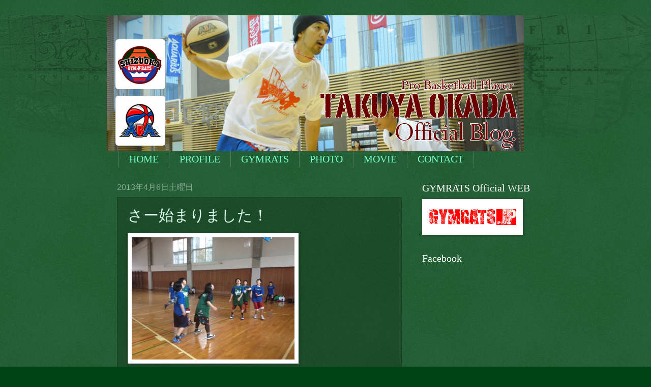

--- FILE ---
content_type: text/html; charset=UTF-8
request_url: http://takuya.gymrats.jp/2013/04/blog-post_6.html
body_size: 15306
content:
<!DOCTYPE html>
<html class='v2' dir='ltr' xmlns='http://www.w3.org/1999/xhtml' xmlns:b='http://www.google.com/2005/gml/b' xmlns:data='http://www.google.com/2005/gml/data' xmlns:expr='http://www.google.com/2005/gml/expr'>
<head>
<link href='https://www.blogger.com/static/v1/widgets/335934321-css_bundle_v2.css' rel='stylesheet' type='text/css'/>
<meta content='IE=EmulateIE7' http-equiv='X-UA-Compatible'/>
<meta content='width=1100' name='viewport'/>
<meta content='text/html; charset=UTF-8' http-equiv='Content-Type'/>
<meta content='blogger' name='generator'/>
<link href='http://takuya.gymrats.jp/favicon.ico' rel='icon' type='image/x-icon'/>
<link href='http://takuya.gymrats.jp/2013/04/blog-post_6.html' rel='canonical'/>
<link rel="alternate" type="application/atom+xml" title="TAKUYA OKADA - Official Blog - - Atom" href="http://takuya.gymrats.jp/feeds/posts/default" />
<link rel="alternate" type="application/rss+xml" title="TAKUYA OKADA - Official Blog - - RSS" href="http://takuya.gymrats.jp/feeds/posts/default?alt=rss" />
<link rel="service.post" type="application/atom+xml" title="TAKUYA OKADA - Official Blog - - Atom" href="https://www.blogger.com/feeds/3373179773781388259/posts/default" />

<link rel="alternate" type="application/atom+xml" title="TAKUYA OKADA - Official Blog - - Atom" href="http://takuya.gymrats.jp/feeds/1059911105435441573/comments/default" />
<!--Can't find substitution for tag [blog.ieCssRetrofitLinks]-->
<link href='https://blogger.googleusercontent.com/img/b/R29vZ2xl/AVvXsEj84HJAzuZUnoBWahKZ8FN2pftkBHqVAoN32FX4Jk9fIw4LMqeKHIZurrn381G_bxuNsl43oG66Gu0L5olCNGwl5gAeIVqZIPPXme69NR1DjvkZwHlsLBKiQwgNjt_FSDWJpiTS27sdDy0/s320/image-744547.png' rel='image_src'/>
<meta content='http://takuya.gymrats.jp/2013/04/blog-post_6.html' property='og:url'/>
<meta content='さー始まりました！' property='og:title'/>
<meta content='最後はチーム対抗のリーグ戦です！  時間と得点、セットオフェンス、様々なポイントを意識させます。  ではでは' property='og:description'/>
<meta content='https://blogger.googleusercontent.com/img/b/R29vZ2xl/AVvXsEj84HJAzuZUnoBWahKZ8FN2pftkBHqVAoN32FX4Jk9fIw4LMqeKHIZurrn381G_bxuNsl43oG66Gu0L5olCNGwl5gAeIVqZIPPXme69NR1DjvkZwHlsLBKiQwgNjt_FSDWJpiTS27sdDy0/w1200-h630-p-k-no-nu/image-744547.png' property='og:image'/>
<title>TAKUYA OKADA - Official Blog -: さー始まりました&#65281;</title>
<style id='page-skin-1' type='text/css'><!--
/*
-----------------------------------------------
Blogger Template Style
Name:     Watermark
Designer: Blogger
URL:      www.blogger.com
----------------------------------------------- */
/* Use this with templates/1ktemplate-*.html */
/* Content
----------------------------------------------- */
body {
font: normal normal 14px Arial, Tahoma, Helvetica, FreeSans, sans-serif;
color: #ddffed;
background: #004413 url(http://www.blogblog.com/1kt/watermark/body_background_navigator.png) repeat scroll top left;
}
html body .content-outer {
min-width: 0;
max-width: 100%;
width: 100%;
}
.content-outer {
font-size: 92%;
}
a:link {
text-decoration:none;
color: #77ffca;
}
a:visited {
text-decoration:none;
color: #66ff85;
}
a:hover {
text-decoration:underline;
color: #ccffed;
}
.body-fauxcolumns .cap-top {
margin-top: 30px;
background: transparent url(http://www.blogblog.com/1kt/watermark/body_overlay_navigator.png) no-repeat scroll top center;
height: 256px;
}
.content-inner {
padding: 0;
}
/* Header
----------------------------------------------- */
.header-inner .Header .titlewrapper,
.header-inner .Header .descriptionwrapper {
padding-left: 20px;
padding-right: 20px;
}
.Header h1 {
font: normal normal 60px Georgia, Utopia, 'Palatino Linotype', Palatino, serif;
color: #ffffff;
text-shadow: 2px 2px rgba(0, 0, 0, .1);
}
.Header h1 a {
color: #ffffff;
}
.Header .description {
font-size: 140%;
color: #88aa98;
}
/* Tabs
----------------------------------------------- */
.tabs-inner .section {
margin: 0 20px;
}
.tabs-inner .PageList, .tabs-inner .LinkList, .tabs-inner .Labels {
margin-left: -11px;
margin-right: -11px;
background-color: transparent;
border-top: 0 solid #ffffff;
border-bottom: 0 solid #ffffff;
-moz-box-shadow: 0 0 0 rgba(0, 0, 0, .3);
-webkit-box-shadow: 0 0 0 rgba(0, 0, 0, .3);
-goog-ms-box-shadow: 0 0 0 rgba(0, 0, 0, .3);
box-shadow: 0 0 0 rgba(0, 0, 0, .3);
}
.tabs-inner .PageList .widget-content,
.tabs-inner .LinkList .widget-content,
.tabs-inner .Labels .widget-content {
margin: -3px -11px;
background: transparent none  no-repeat scroll right;
}
.tabs-inner .widget ul {
padding: 2px 25px;
max-height: 34px;
background: transparent none no-repeat scroll left;
}
.tabs-inner .widget li {
border: none;
}
.tabs-inner .widget li a {
display: inline-block;
padding: .25em 1em;
font: normal normal 20px Georgia, Utopia, 'Palatino Linotype', Palatino, serif;
color: #77ffca;
border-right: 1px solid #557765;
}
.tabs-inner .widget li:first-child a {
border-left: 1px solid #557765;
}
.tabs-inner .widget li.selected a, .tabs-inner .widget li a:hover {
color: #ffffff;
}
/* Headings
----------------------------------------------- */
h2 {
font: normal normal 20px Georgia, Utopia, 'Palatino Linotype', Palatino, serif;
color: #ffffff;
margin: 0 0 .5em;
}
h2.date-header {
font: normal normal 16px Arial, Tahoma, Helvetica, FreeSans, sans-serif;
color: #88aa98;
}
/* Main
----------------------------------------------- */
.main-inner .column-center-inner,
.main-inner .column-left-inner,
.main-inner .column-right-inner {
padding: 0 5px;
}
.main-outer {
margin-top: 0;
background: transparent none no-repeat scroll top left;
}
.main-inner {
padding-top: 30px;
}
.main-cap-top {
position: relative;
}
.main-cap-top .cap-right {
position: absolute;
height: 0;
width: 100%;
bottom: 0;
background: transparent none repeat-x scroll bottom center;
}
.main-cap-top .cap-left {
position: absolute;
height: 245px;
width: 280px;
right: 0;
bottom: 0;
background: transparent none no-repeat scroll bottom left;
}
/* Posts
----------------------------------------------- */
.post-outer {
padding: 15px 20px;
margin: 0 0 25px;
background: transparent url(http://www.blogblog.com/1kt/watermark/post_background_navigator.png) repeat scroll top left;
_background-image: none;
border: dotted 1px #113321;
-moz-box-shadow: 0 0 0 rgba(0, 0, 0, .1);
-webkit-box-shadow: 0 0 0 rgba(0, 0, 0, .1);
-goog-ms-box-shadow: 0 0 0 rgba(0, 0, 0, .1);
box-shadow: 0 0 0 rgba(0, 0, 0, .1);
}
h3.post-title {
font: normal normal 30px Georgia, Utopia, 'Palatino Linotype', Palatino, serif;
margin: 0;
}
.comments h4 {
font: normal normal 30px Georgia, Utopia, 'Palatino Linotype', Palatino, serif;
margin: 1em 0 0;
}
.post-body {
font-size: 105%;
line-height: 1.5;
position: relative;
}
.post-header {
margin: 0 0 1em;
color: #88aa98;
}
.post-footer {
margin: 10px 0 0;
padding: 10px 0 0;
color: #88aa98;
border-top: dashed 1px #779987;
}
#blog-pager {
font-size: 140%
}
#comments .comment-author {
padding-top: 1.5em;
border-top: dashed 1px #779987;
background-position: 0 1.5em;
}
#comments .comment-author:first-child {
padding-top: 0;
border-top: none;
}
.avatar-image-container {
margin: .2em 0 0;
}
/* Comments
----------------------------------------------- */
.comments .comments-content .icon.blog-author {
background-repeat: no-repeat;
background-image: url([data-uri]);
}
.comments .comments-content .loadmore a {
border-top: 1px solid #779987;
border-bottom: 1px solid #779987;
}
.comments .continue {
border-top: 2px solid #779987;
}
/* Widgets
----------------------------------------------- */
.widget ul, .widget #ArchiveList ul.flat {
padding: 0;
list-style: none;
}
.widget ul li, .widget #ArchiveList ul.flat li {
padding: .35em 0;
text-indent: 0;
border-top: dashed 1px #779987;
}
.widget ul li:first-child, .widget #ArchiveList ul.flat li:first-child {
border-top: none;
}
.widget .post-body ul {
list-style: disc;
}
.widget .post-body ul li {
border: none;
}
.widget .zippy {
color: #779987;
}
.post-body img, .post-body .tr-caption-container, .Profile img, .Image img,
.BlogList .item-thumbnail img {
padding: 5px;
background: #fff;
-moz-box-shadow: 1px 1px 5px rgba(0, 0, 0, .5);
-webkit-box-shadow: 1px 1px 5px rgba(0, 0, 0, .5);
-goog-ms-box-shadow: 1px 1px 5px rgba(0, 0, 0, .5);
box-shadow: 1px 1px 5px rgba(0, 0, 0, .5);
}
.post-body img, .post-body .tr-caption-container {
padding: 8px;
}
.post-body .tr-caption-container {
color: #333333;
}
.post-body .tr-caption-container img {
padding: 0;
background: transparent;
border: none;
-moz-box-shadow: 0 0 0 rgba(0, 0, 0, .1);
-webkit-box-shadow: 0 0 0 rgba(0, 0, 0, .1);
-goog-ms-box-shadow: 0 0 0 rgba(0, 0, 0, .1);
box-shadow: 0 0 0 rgba(0, 0, 0, .1);
}
/* Footer
----------------------------------------------- */
.footer-outer {
color:#ddffed;
background: #001100 url(http://www.blogblog.com/1kt/watermark/body_background_navigator.png) repeat scroll top left;
}
.footer-outer a {
color: #77ffca;
}
.footer-outer a:visited {
color: #66ff85;
}
.footer-outer a:hover {
color: #ccffed;
}
.footer-outer .widget h2 {
color: #ffffff;
}
/* Mobile
----------------------------------------------- */
body.mobile  {
background-size: 100% auto;
}
.mobile .body-fauxcolumn-outer {
background: transparent none repeat scroll top left;
}
html .mobile .mobile-date-outer {
border-bottom: none;
background: transparent url(http://www.blogblog.com/1kt/watermark/post_background_navigator.png) repeat scroll top left;
_background-image: none;
margin-bottom: 10px;
}
.mobile .main-inner .date-outer {
padding: 0;
}
.mobile .main-inner .date-header {
margin: 10px;
}
.mobile .main-cap-top {
z-index: -1;
}
.mobile .content-outer {
font-size: 100%;
}
.mobile .post-outer {
padding: 10px;
}
.mobile .main-cap-top .cap-left {
background: transparent none no-repeat scroll bottom left;
}
.mobile .body-fauxcolumns .cap-top {
margin: 0;
}
.mobile-link-button {
background: transparent url(http://www.blogblog.com/1kt/watermark/post_background_navigator.png) repeat scroll top left;
}
.mobile-link-button a:link, .mobile-link-button a:visited {
color: #77ffca;
}
.mobile-index-date .date-header {
color: #88aa98;
}
.mobile-index-contents {
color: #ddffed;
}
.mobile .tabs-inner .section {
margin: 0;
}
.mobile .tabs-inner .PageList {
margin-left: 0;
margin-right: 0;
}
.mobile .tabs-inner .PageList .widget-content {
margin: 0;
color: #ffffff;
background: transparent url(http://www.blogblog.com/1kt/watermark/post_background_navigator.png) repeat scroll top left;
}
.mobile .tabs-inner .PageList .widget-content .pagelist-arrow {
border-left: 1px solid #557765;
}
#navbar-iframe {
height:0px;
visibility:hidden;
display:none
}
--></style>
<style id='template-skin-1' type='text/css'><!--
body {
min-width: 860px;
}
.content-outer, .content-fauxcolumn-outer, .region-inner {
min-width: 860px;
max-width: 860px;
_width: 860px;
}
.main-inner .columns {
padding-left: 0px;
padding-right: 260px;
}
.main-inner .fauxcolumn-center-outer {
left: 0px;
right: 260px;
/* IE6 does not respect left and right together */
_width: expression(this.parentNode.offsetWidth -
parseInt("0px") -
parseInt("260px") + 'px');
}
.main-inner .fauxcolumn-left-outer {
width: 0px;
}
.main-inner .fauxcolumn-right-outer {
width: 260px;
}
.main-inner .column-left-outer {
width: 0px;
right: 100%;
margin-left: -0px;
}
.main-inner .column-right-outer {
width: 260px;
margin-right: -260px;
}
#layout {
min-width: 0;
}
#layout .content-outer {
min-width: 0;
width: 800px;
}
#layout .region-inner {
min-width: 0;
width: auto;
}
--></style>
<script type='text/javascript'>

  var _gaq = _gaq || [];
  _gaq.push(['_setAccount', 'UA-23619221-2']);
  _gaq.push(['_setDomainName', '.gymrats.jp']);
  _gaq.push(['_trackPageview']);

  (function() {
    var ga = document.createElement('script'); ga.type = 'text/javascript'; ga.async = true;
    ga.src = ('https:' == document.location.protocol ? 'https://ssl' : 'http://www') + '.google-analytics.com/ga.js';
    var s = document.getElementsByTagName('script')[0]; s.parentNode.insertBefore(ga, s);
  })();

</script>
<link href='https://www.blogger.com/dyn-css/authorization.css?targetBlogID=3373179773781388259&amp;zx=71ace576-cfbc-476d-bff6-ab1d17d5eea0' media='none' onload='if(media!=&#39;all&#39;)media=&#39;all&#39;' rel='stylesheet'/><noscript><link href='https://www.blogger.com/dyn-css/authorization.css?targetBlogID=3373179773781388259&amp;zx=71ace576-cfbc-476d-bff6-ab1d17d5eea0' rel='stylesheet'/></noscript>
<meta name='google-adsense-platform-account' content='ca-host-pub-1556223355139109'/>
<meta name='google-adsense-platform-domain' content='blogspot.com'/>

</head>
<body class='loading variant-navigator'>
<div class='navbar section' id='navbar'><div class='widget Navbar' data-version='1' id='Navbar1'><script type="text/javascript">
    function setAttributeOnload(object, attribute, val) {
      if(window.addEventListener) {
        window.addEventListener('load',
          function(){ object[attribute] = val; }, false);
      } else {
        window.attachEvent('onload', function(){ object[attribute] = val; });
      }
    }
  </script>
<div id="navbar-iframe-container"></div>
<script type="text/javascript" src="https://apis.google.com/js/platform.js"></script>
<script type="text/javascript">
      gapi.load("gapi.iframes:gapi.iframes.style.bubble", function() {
        if (gapi.iframes && gapi.iframes.getContext) {
          gapi.iframes.getContext().openChild({
              url: 'https://www.blogger.com/navbar/3373179773781388259?po\x3d1059911105435441573\x26origin\x3dhttp://takuya.gymrats.jp',
              where: document.getElementById("navbar-iframe-container"),
              id: "navbar-iframe"
          });
        }
      });
    </script><script type="text/javascript">
(function() {
var script = document.createElement('script');
script.type = 'text/javascript';
script.src = '//pagead2.googlesyndication.com/pagead/js/google_top_exp.js';
var head = document.getElementsByTagName('head')[0];
if (head) {
head.appendChild(script);
}})();
</script>
</div></div>
<div class='body-fauxcolumns'>
<div class='fauxcolumn-outer body-fauxcolumn-outer'>
<div class='cap-top'>
<div class='cap-left'></div>
<div class='cap-right'></div>
</div>
<div class='fauxborder-left'>
<div class='fauxborder-right'></div>
<div class='fauxcolumn-inner'>
</div>
</div>
<div class='cap-bottom'>
<div class='cap-left'></div>
<div class='cap-right'></div>
</div>
</div>
</div>
<div class='content'>
<div class='content-fauxcolumns'>
<div class='fauxcolumn-outer content-fauxcolumn-outer'>
<div class='cap-top'>
<div class='cap-left'></div>
<div class='cap-right'></div>
</div>
<div class='fauxborder-left'>
<div class='fauxborder-right'></div>
<div class='fauxcolumn-inner'>
</div>
</div>
<div class='cap-bottom'>
<div class='cap-left'></div>
<div class='cap-right'></div>
</div>
</div>
</div>
<div class='content-outer'>
<div class='content-cap-top cap-top'>
<div class='cap-left'></div>
<div class='cap-right'></div>
</div>
<div class='fauxborder-left content-fauxborder-left'>
<div class='fauxborder-right content-fauxborder-right'></div>
<div class='content-inner'>
<header>
<div class='header-outer'>
<div class='header-cap-top cap-top'>
<div class='cap-left'></div>
<div class='cap-right'></div>
</div>
<div class='fauxborder-left header-fauxborder-left'>
<div class='fauxborder-right header-fauxborder-right'></div>
<div class='region-inner header-inner'>
<div class='header section' id='header'><div class='widget Header' data-version='1' id='Header1'>
<div id='header-inner'>
<a href='http://takuya.gymrats.jp/' style='display: block'>
<img alt='TAKUYA OKADA - Official Blog -' height='267px; ' id='Header1_headerimg' src='https://blogger.googleusercontent.com/img/b/R29vZ2xl/AVvXsEjiCp0IaOjguxr_HksebpMpAnJ-bnP3i-fRrI447JtTdl_-z0wOjsNXpg_kKp-zZPd855xl2nDq_OqhyQAYCK-2cWGeDGc_1vKwejz3IePtWZE6nKYybSaUVg6u5sp8cMrgnJbMdceFpjer/s1600/Tblog.jpg' style='display: block' width='820px; '/>
</a>
</div>
</div></div>
</div>
</div>
<div class='header-cap-bottom cap-bottom'>
<div class='cap-left'></div>
<div class='cap-right'></div>
</div>
</div>
</header>
<div class='tabs-outer'>
<div class='tabs-cap-top cap-top'>
<div class='cap-left'></div>
<div class='cap-right'></div>
</div>
<div class='fauxborder-left tabs-fauxborder-left'>
<div class='fauxborder-right tabs-fauxborder-right'></div>
<div class='region-inner tabs-inner'>
<div class='tabs section' id='crosscol'><div class='widget PageList' data-version='1' id='PageList1'>
<h2>ページ</h2>
<div class='widget-content'>
<ul>
<li>
<a href='http://takuya.gymrats.jp/'>HOME</a>
</li>
<li>
<a href='http://takuya.gymrats.jp/p/blog-page.html'>PROFILE</a>
</li>
<li>
<a href='http://takuya.gymrats.jp/p/gymrats.html'>GYMRATS</a>
</li>
<li>
<a href='http://takuya.gymrats.jp/p/photo.html'>PHOTO</a>
</li>
<li>
<a href='http://takuya.gymrats.jp/p/movie.html'>MOVIE</a>
</li>
<li>
<a href='http://takuya.gymrats.jp/p/contact.html'>CONTACT</a>
</li>
</ul>
<div class='clear'></div>
</div>
</div></div>
<div class='tabs no-items section' id='crosscol-overflow'></div>
</div>
</div>
<div class='tabs-cap-bottom cap-bottom'>
<div class='cap-left'></div>
<div class='cap-right'></div>
</div>
</div>
<div class='main-outer'>
<div class='main-cap-top cap-top'>
<div class='cap-left'></div>
<div class='cap-right'></div>
</div>
<div class='fauxborder-left main-fauxborder-left'>
<div class='fauxborder-right main-fauxborder-right'></div>
<div class='region-inner main-inner'>
<div class='columns fauxcolumns'>
<div class='fauxcolumn-outer fauxcolumn-center-outer'>
<div class='cap-top'>
<div class='cap-left'></div>
<div class='cap-right'></div>
</div>
<div class='fauxborder-left'>
<div class='fauxborder-right'></div>
<div class='fauxcolumn-inner'>
</div>
</div>
<div class='cap-bottom'>
<div class='cap-left'></div>
<div class='cap-right'></div>
</div>
</div>
<div class='fauxcolumn-outer fauxcolumn-left-outer'>
<div class='cap-top'>
<div class='cap-left'></div>
<div class='cap-right'></div>
</div>
<div class='fauxborder-left'>
<div class='fauxborder-right'></div>
<div class='fauxcolumn-inner'>
</div>
</div>
<div class='cap-bottom'>
<div class='cap-left'></div>
<div class='cap-right'></div>
</div>
</div>
<div class='fauxcolumn-outer fauxcolumn-right-outer'>
<div class='cap-top'>
<div class='cap-left'></div>
<div class='cap-right'></div>
</div>
<div class='fauxborder-left'>
<div class='fauxborder-right'></div>
<div class='fauxcolumn-inner'>
</div>
</div>
<div class='cap-bottom'>
<div class='cap-left'></div>
<div class='cap-right'></div>
</div>
</div>
<!-- corrects IE6 width calculation -->
<div class='columns-inner'>
<div class='column-center-outer'>
<div class='column-center-inner'>
<div class='main section' id='main'><div class='widget Blog' data-version='1' id='Blog1'>
<div class='blog-posts hfeed'>

          <div class="date-outer">
        
<h2 class='date-header'><span>2013年4月6日土曜日</span></h2>

          <div class="date-posts">
        
<div class='post-outer'>
<div class='post hentry'>
<a name='1059911105435441573'></a>
<h3 class='post-title entry-title'>
さー始まりました&#65281;
</h3>
<div class='post-header'>
<div class='post-header-line-1'></div>
</div>
<div class='post-body entry-content' id='post-body-1059911105435441573'>
<p class="mobile-photo"><a href="https://blogger.googleusercontent.com/img/b/R29vZ2xl/AVvXsEj84HJAzuZUnoBWahKZ8FN2pftkBHqVAoN32FX4Jk9fIw4LMqeKHIZurrn381G_bxuNsl43oG66Gu0L5olCNGwl5gAeIVqZIPPXme69NR1DjvkZwHlsLBKiQwgNjt_FSDWJpiTS27sdDy0/s1600/image-744547.png"><img alt="" border="0" id="BLOGGER_PHOTO_ID_5863533781139889602" src="https://blogger.googleusercontent.com/img/b/R29vZ2xl/AVvXsEj84HJAzuZUnoBWahKZ8FN2pftkBHqVAoN32FX4Jk9fIw4LMqeKHIZurrn381G_bxuNsl43oG66Gu0L5olCNGwl5gAeIVqZIPPXme69NR1DjvkZwHlsLBKiQwgNjt_FSDWJpiTS27sdDy0/s320/image-744547.png" /></a></p><p class="mobile-photo"><a href="https://blogger.googleusercontent.com/img/b/R29vZ2xl/AVvXsEi9JCDKA0bR8yL_hTqI0NscbB6583jgdHpmJrL2M1tB24zeOjwNhfZZg0R4ebWbcRIbNt7lqrczjyFwzodQbsZ7vhLbN976SZbjfodyqRacm66lXYSOOtvoLYy7e2C6GwjQOav7mHJKrSY/s1600/image-746070.png"><img alt="" border="0" id="BLOGGER_PHOTO_ID_5863533791266419762" src="https://blogger.googleusercontent.com/img/b/R29vZ2xl/AVvXsEi9JCDKA0bR8yL_hTqI0NscbB6583jgdHpmJrL2M1tB24zeOjwNhfZZg0R4ebWbcRIbNt7lqrczjyFwzodQbsZ7vhLbN976SZbjfodyqRacm66lXYSOOtvoLYy7e2C6GwjQOav7mHJKrSY/s320/image-746070.png" /></a></p><p class="mobile-photo"><a href="https://blogger.googleusercontent.com/img/b/R29vZ2xl/AVvXsEgn2VjLvQn2sP3lz_QnUQHJMNC8Bq-2-wmVIQaF0oV7mB-RvD-mIGLQ9b7-Dq6IJcbgbLAm1T7YOz32Ca50HBI3TeDdCghnIDsGhGZMoL7azUbJQAdGCcorM9wt0tYpvF6W6flFnXOnjl4/s1600/image-748750.png"><img alt="" border="0" id="BLOGGER_PHOTO_ID_5863533798278554306" src="https://blogger.googleusercontent.com/img/b/R29vZ2xl/AVvXsEgn2VjLvQn2sP3lz_QnUQHJMNC8Bq-2-wmVIQaF0oV7mB-RvD-mIGLQ9b7-Dq6IJcbgbLAm1T7YOz32Ca50HBI3TeDdCghnIDsGhGZMoL7azUbJQAdGCcorM9wt0tYpvF6W6flFnXOnjl4/s320/image-748750.png" /></a></p><p class="mobile-photo"><a href="https://blogger.googleusercontent.com/img/b/R29vZ2xl/AVvXsEhbANWCLrJP-dB6WIqpWumc_Q7DIVtVDogPzmAzaLLJ67CIr5ZPRls5MgPHpmlOAyaLoMo0VYzR22qekX6q791qhwV-Tpx4OZL2viJzCcMQkIyUFEAT0FjHbKsqR0ChmDmWqxNIUr8Kru4/s1600/__-750455.JPG"><img alt="" border="0" id="BLOGGER_PHOTO_ID_5863533807387490338" src="https://blogger.googleusercontent.com/img/b/R29vZ2xl/AVvXsEhbANWCLrJP-dB6WIqpWumc_Q7DIVtVDogPzmAzaLLJ67CIr5ZPRls5MgPHpmlOAyaLoMo0VYzR22qekX6q791qhwV-Tpx4OZL2viJzCcMQkIyUFEAT0FjHbKsqR0ChmDmWqxNIUr8Kru4/s320/__-750455.JPG" /></a></p>最後はチーム対抗のリーグ戦です&#65281;<br><br>時間と得点&#12289;セットオフェンス&#12289;様々なポイントを意識させます&#12290;<br><br>ではでは
<div style='clear: both;'></div>
</div>
<div class='post-footer'>
<div class='post-footer-line post-footer-line-1'><span class='post-author vcard'>
投稿者
<span class='fn'>Takuya Okada</span>
</span>
<span class='post-timestamp'>
時刻:
<a class='timestamp-link' href='http://takuya.gymrats.jp/2013/04/blog-post_6.html' rel='bookmark' title='permanent link'><abbr class='published' title='2013-04-06T10:05:00+09:00'>10:05</abbr></a>
</span>
<span class='post-comment-link'>
</span>
<span class='post-icons'>
<span class='item-control blog-admin pid-215535539'>
<a href='https://www.blogger.com/post-edit.g?blogID=3373179773781388259&postID=1059911105435441573&from=pencil' title='投稿を編集'>
<img alt='' class='icon-action' height='18' src='https://resources.blogblog.com/img/icon18_edit_allbkg.gif' width='18'/>
</a>
</span>
</span>
<div class='post-share-buttons goog-inline-block'>
<a class='goog-inline-block share-button sb-email' href='https://www.blogger.com/share-post.g?blogID=3373179773781388259&postID=1059911105435441573&target=email' target='_blank' title='メールで送信'><span class='share-button-link-text'>メールで送信</span></a><a class='goog-inline-block share-button sb-blog' href='https://www.blogger.com/share-post.g?blogID=3373179773781388259&postID=1059911105435441573&target=blog' onclick='window.open(this.href, "_blank", "height=270,width=475"); return false;' target='_blank' title='BlogThis!'><span class='share-button-link-text'>BlogThis!</span></a><a class='goog-inline-block share-button sb-twitter' href='https://www.blogger.com/share-post.g?blogID=3373179773781388259&postID=1059911105435441573&target=twitter' target='_blank' title='X で共有'><span class='share-button-link-text'>X で共有</span></a><a class='goog-inline-block share-button sb-facebook' href='https://www.blogger.com/share-post.g?blogID=3373179773781388259&postID=1059911105435441573&target=facebook' onclick='window.open(this.href, "_blank", "height=430,width=640"); return false;' target='_blank' title='Facebook で共有する'><span class='share-button-link-text'>Facebook で共有する</span></a><a class='goog-inline-block share-button sb-pinterest' href='https://www.blogger.com/share-post.g?blogID=3373179773781388259&postID=1059911105435441573&target=pinterest' target='_blank' title='Pinterest に共有'><span class='share-button-link-text'>Pinterest に共有</span></a>
</div>
</div>
<div class='post-footer-line post-footer-line-2'><span class='post-labels'>
</span>
</div>
<div class='post-footer-line post-footer-line-3'></div>
</div>
</div>
<div class='comments' id='comments'>
<a name='comments'></a>
<h4>0 件のコメント:</h4>
<div id='Blog1_comments-block-wrapper'>
<dl class='avatar-comment-indent' id='comments-block'>
</dl>
</div>
<p class='comment-footer'>
<div class='comment-form'>
<a name='comment-form'></a>
<h4 id='comment-post-message'>コメントを投稿</h4>
<p>
</p>
<a href='https://www.blogger.com/comment/frame/3373179773781388259?po=1059911105435441573&hl=ja&saa=85391&origin=http://takuya.gymrats.jp' id='comment-editor-src'></a>
<iframe allowtransparency='true' class='blogger-iframe-colorize blogger-comment-from-post' frameborder='0' height='410px' id='comment-editor' name='comment-editor' src='' width='100%'></iframe>
<script src='https://www.blogger.com/static/v1/jsbin/2830521187-comment_from_post_iframe.js' type='text/javascript'></script>
<script type='text/javascript'>
      BLOG_CMT_createIframe('https://www.blogger.com/rpc_relay.html');
    </script>
</div>
</p>
</div>
</div>

        </div></div>
      
</div>
<div class='blog-pager' id='blog-pager'>
<span id='blog-pager-newer-link'>
<a class='blog-pager-newer-link' href='http://takuya.gymrats.jp/2013/04/gr-camp_6.html' id='Blog1_blog-pager-newer-link' title='次の投稿'>次の投稿</a>
</span>
<span id='blog-pager-older-link'>
<a class='blog-pager-older-link' href='http://takuya.gymrats.jp/2013/04/day3.html' id='Blog1_blog-pager-older-link' title='前の投稿'>前の投稿</a>
</span>
<a class='home-link' href='http://takuya.gymrats.jp/'>ホーム</a>
</div>
<div class='clear'></div>
<div class='post-feeds'>
<div class='feed-links'>
登録:
<a class='feed-link' href='http://takuya.gymrats.jp/feeds/1059911105435441573/comments/default' target='_blank' type='application/atom+xml'>コメントの投稿 (Atom)</a>
</div>
</div>
</div></div>
</div>
</div>
<div class='column-left-outer'>
<div class='column-left-inner'>
<aside>
</aside>
</div>
</div>
<div class='column-right-outer'>
<div class='column-right-inner'>
<aside>
<div class='sidebar section' id='sidebar-right-1'><div class='widget Image' data-version='1' id='Image2'>
<h2>GYMRATS Official WEB</h2>
<div class='widget-content'>
<a href='http://www.gymrats.jp'>
<img alt='GYMRATS Official WEB' height='60' id='Image2_img' src='https://blogger.googleusercontent.com/img/b/R29vZ2xl/AVvXsEhZDyfEb2UrKaSOcn9i_Llyk0DcfEGZyGNCPBFh4H2UDVcqIKaysDOmdSi-vaXRwT7dKLzqiIC77HhgQECyPcYT40xkMuUABYUgxuBBZElPRIvF4q7qqoXioVhHYlo7eUGH94EhrivTMxC7/s1600/gymratsjptblog.gif' width='188'/>
</a>
<br/>
</div>
<div class='clear'></div>
</div><div class='widget HTML' data-version='1' id='HTML3'>
<h2 class='title'>Facebook</h2>
<div class='widget-content'>
<iframe src="http://www.facebook.com/plugins/likebox.php?href=http%3A%2F%2Fwww.facebook.com%2Fpages%2FShizuoka-Gymrats%2F140878105971225%3Fref%3Dts&amp;width=200&amp;colorscheme=dark&amp;show_faces=true&amp;border_color&amp;stream=true&amp;header=false&amp;height=635" scrolling="no" frameborder="0" style="border:none; overflow:hidden; width:200px; height:635px;" allowtransparency="true"></iframe>
</div>
<div class='clear'></div>
</div><div class='widget Image' data-version='1' id='Image4'>
<h2>DVD</h2>
<div class='widget-content'>
<a href='http://gymrats.cart.fc2.com/?ca=12'>
<img alt='DVD' height='250' id='Image4_img' src='https://blogger.googleusercontent.com/img/b/R29vZ2xl/AVvXsEg9I45TVWqRXCQCYKgqroYrVTO-hu_d-k8F5UEoJPvfS75ciX85U-VjdbwtmKytQeB11CHyJzgPol9Wx6HdvLOOnrYVr9ERgbzdddceZMV5b4NIZ7Q8Sn0E9AhvrVgbnSuyb1oxhAWk-AVk/s1600/dvd.gif' width='150'/>
</a>
<br/>
</div>
<div class='clear'></div>
</div><div class='widget BlogSearch' data-version='1' id='BlogSearch1'>
<h2 class='title'>このブログを検索</h2>
<div class='widget-content'>
<div id='BlogSearch1_form'>
<form action='http://takuya.gymrats.jp/search' class='gsc-search-box' target='_top'>
<table cellpadding='0' cellspacing='0' class='gsc-search-box'>
<tbody>
<tr>
<td class='gsc-input'>
<input autocomplete='off' class='gsc-input' name='q' size='10' title='search' type='text' value=''/>
</td>
<td class='gsc-search-button'>
<input class='gsc-search-button' title='search' type='submit' value='検索'/>
</td>
</tr>
</tbody>
</table>
</form>
</div>
</div>
<div class='clear'></div>
</div><div class='widget PopularPosts' data-version='1' id='PopularPosts1'>
<h2>人気の投稿</h2>
<div class='widget-content popular-posts'>
<ul>
<li>
<div class='item-content'>
<div class='item-thumbnail'>
<a href='http://takuya.gymrats.jp/2019/01/2019-t-only-god-can-judge-me-gymrats.html' target='_blank'>
<img alt='' border='0' src='https://blogger.googleusercontent.com/img/b/R29vZ2xl/AVvXsEj7kjHh7VQS21mtIItP_TuM0mI1KJGD-aqVnR3SdlEO3qqmXqWZ1WMf-s-3mRpWFdYyfM-LBDlLfq0HIkOJuXmFzAlIUD6sQoyGKWRYLkEp7oPD1NbCV2u1GhxqGjOna9kXzEPZbY-a6Wtk/w72-h72-p-k-no-nu/IMG_7769-704234.jpeg'/>
</a>
</div>
<div class='item-title'><a href='http://takuya.gymrats.jp/2019/01/2019-t-only-god-can-judge-me-gymrats.html'>&#65288;タイトルなし&#65289;</a></div>
<div class='item-snippet'>2019に突入💨 あっという間に月日が流れていく中&#12289; 上手く言えないけど&#12289; 生かされている事に本当に感謝します🙏 忘れかけていた事&#12289;中途半端にしていた事&#12289;リベンジできた事&#12289;新たなチャレンジを試みた事などなど&#12289;昨年は沢山の事に気づかされました&#8230;&#12290; 本年は更にT自身の器量を磨き&#12289;...</div>
</div>
<div style='clear: both;'></div>
</li>
<li>
<div class='item-content'>
<div class='item-thumbnail'>
<a href='http://takuya.gymrats.jp/2012/12/blog-post_5666.html' target='_blank'>
<img alt='' border='0' src='https://blogger.googleusercontent.com/img/b/R29vZ2xl/AVvXsEg-hYUfynF8d1X5zGl7ReWK0j4j4R6cUjmDjfMa4c_j7xCHU9wQ0yVYGJyPjet2YFNC0LkoWswxFrDWkdILzbnouB9NcxR40h5dY7_wtnymHUh2rtOtbQ3fF1y-Spc13su0InztpYXCl3s/w72-h72-p-k-no-nu/photo-716465.jpg'/>
</a>
</div>
<div class='item-title'><a href='http://takuya.gymrats.jp/2012/12/blog-post_5666.html'>速報&#65281;&#65281;皆さん&#12289;起きて下さい&#65281;&#65281;&#65281;</a></div>
<div class='item-snippet'>どうもＴです&#12290; ２０１２年１２月１２日のこの日は忘れられない日となりました&#65281;&#65281;&#65281; わかります&#65311; ホームが相手チーム&#12290; ゲストがGYMRATS&#65281;&#65281;  てことで&#12289; 勝ちました&#65281;&#65281; 日本のみんな起きて&#65281;&#65281;&#65281;  取り急ぎ&#12289;早く体育館から逃げます&#12290;  -- &#9472;&#9472;&#9472;&#9472;&#9472;&#9472;&#9472;&#9472;&#9472;&#9472;&#9472;&#9472;&#9472;&#9472;&#9472;&#9472;...</div>
</div>
<div style='clear: both;'></div>
</li>
<li>
<div class='item-content'>
<div class='item-thumbnail'>
<a href='http://takuya.gymrats.jp/2012/11/blog-post_7540.html' target='_blank'>
<img alt='' border='0' src='https://blogger.googleusercontent.com/img/b/R29vZ2xl/AVvXsEh4iHH8VCqiqvhyphenhyphenHyIfNeJK0vGi6XEjx8mxIKkmFMaD8_XyAX4x_mIwfvoR4YApS4SpUjm7VWg4JV0wLiKmxT5XHG-Hl3Tze-tolT-oj3CpWjORvjb-A1lIIYF3pDSnzAz2GfYzsEcvCEM/w72-h72-p-k-no-nu/SHIZUOKA+GYMRATS+LOGO+_%3f%3f+2.jpg'/>
</a>
</div>
<div class='item-title'><a href='http://takuya.gymrats.jp/2012/11/blog-post_7540.html'>勇気をもらいました&#65342;&#65342;</a></div>
<div class='item-snippet'>どうもTです&#12290;   Kの部屋ってご存知でしょうか&#65311;&#65311;  知る人ぞ知る&#65294;&#65294;&#65294;&#65294;  素敵な方とお会いすることができました&#65342;&#65342;   GYMRATSの戦士達&#12288;&#65288;息子物語&#12288;番外編&#65289;   http://blog.livedoor.jp/jungle123/archives/51752946....</div>
</div>
<div style='clear: both;'></div>
</li>
<li>
<div class='item-content'>
<div class='item-thumbnail'>
<a href='http://takuya.gymrats.jp/2019/01/gymrats-name-takuya-okada-mail-takuya.html' target='_blank'>
<img alt='' border='0' src='https://blogger.googleusercontent.com/img/b/R29vZ2xl/AVvXsEjV5kzaTrV2sc9a_mhGZGMzVFomNnhztuTrnFX98hMoiZBmISKWg21oClQsVuligSZK7feXG2M5O3OfrePtK276qV_KkxV6yoKkxpHFmD4pdnik3-M6viHUWz6sB7a7sS70u7zqKrqwB6JZ/w72-h72-p-k-no-nu/IMG_7861-730864.jpg'/>
</a>
</div>
<div class='item-title'><a href='http://takuya.gymrats.jp/2019/01/gymrats-name-takuya-okada-mail-takuya.html'>&#65288;タイトルなし&#65289;</a></div>
<div class='item-snippet'>孤独との戦いに勝てない限り&#12289; 理想と現実の差を埋める事はできない&#12290; 限られた時間を大切に生きたいと思うなら&#8230; -- &#160;GYMRATS -ジムラッツ- &#12288;&#12288;&#65291;&#12288;NAME&#12288;&#65291; 岡田 卓也 Takuya Okada &#12288;&#12288;&#65291;&#12288;MAIL&#12288;&#65291;&#160; takuya.okada@gymrats.jp...</div>
</div>
<div style='clear: both;'></div>
</li>
<li>
<div class='item-content'>
<div class='item-thumbnail'>
<a href='http://takuya.gymrats.jp/2017/11/blog-post_23.html' target='_blank'>
<img alt='' border='0' src='https://blogger.googleusercontent.com/img/b/R29vZ2xl/AVvXsEjieYUp5D7LgASbiXuQuxrbdjp-co4OS7FRq5MQHjsv9jNtv_Lu11fpVXZErpFtHQ7vWuzB3f31Ip3-VkxutzYAvcP2jltnW1dlHQ832AX0mVhnmwcEIiBXLuPeMbK-W515wsGkZwNKGvY-/w72-h72-p-k-no-nu/IMG-0174-781374.JPG'/>
</a>
</div>
<div class='item-title'><a href='http://takuya.gymrats.jp/2017/11/blog-post_23.html'>&#65288;タイトルなし&#65289;</a></div>
<div class='item-snippet'>論より証拠&#160;   </div>
</div>
<div style='clear: both;'></div>
</li>
</ul>
<div class='clear'></div>
</div>
</div><div class='widget BlogArchive' data-version='1' id='BlogArchive1'>
<h2>ブログ アーカイブ</h2>
<div class='widget-content'>
<div id='ArchiveList'>
<div id='BlogArchive1_ArchiveList'>
<ul class='flat'>
<li class='archivedate'>
<a href='http://takuya.gymrats.jp/2025/08/'>8月</a> (1)
      </li>
<li class='archivedate'>
<a href='http://takuya.gymrats.jp/2025/05/'>5月</a> (1)
      </li>
<li class='archivedate'>
<a href='http://takuya.gymrats.jp/2025/03/'>3月</a> (8)
      </li>
<li class='archivedate'>
<a href='http://takuya.gymrats.jp/2024/06/'>6月</a> (1)
      </li>
<li class='archivedate'>
<a href='http://takuya.gymrats.jp/2024/04/'>4月</a> (2)
      </li>
<li class='archivedate'>
<a href='http://takuya.gymrats.jp/2024/02/'>2月</a> (11)
      </li>
<li class='archivedate'>
<a href='http://takuya.gymrats.jp/2024/01/'>1月</a> (10)
      </li>
<li class='archivedate'>
<a href='http://takuya.gymrats.jp/2022/05/'>5月</a> (1)
      </li>
<li class='archivedate'>
<a href='http://takuya.gymrats.jp/2022/02/'>2月</a> (3)
      </li>
<li class='archivedate'>
<a href='http://takuya.gymrats.jp/2022/01/'>1月</a> (2)
      </li>
<li class='archivedate'>
<a href='http://takuya.gymrats.jp/2021/10/'>10月</a> (1)
      </li>
<li class='archivedate'>
<a href='http://takuya.gymrats.jp/2021/09/'>9月</a> (5)
      </li>
<li class='archivedate'>
<a href='http://takuya.gymrats.jp/2020/12/'>12月</a> (1)
      </li>
<li class='archivedate'>
<a href='http://takuya.gymrats.jp/2020/10/'>10月</a> (2)
      </li>
<li class='archivedate'>
<a href='http://takuya.gymrats.jp/2020/09/'>9月</a> (2)
      </li>
<li class='archivedate'>
<a href='http://takuya.gymrats.jp/2020/07/'>7月</a> (1)
      </li>
<li class='archivedate'>
<a href='http://takuya.gymrats.jp/2020/06/'>6月</a> (2)
      </li>
<li class='archivedate'>
<a href='http://takuya.gymrats.jp/2020/03/'>3月</a> (1)
      </li>
<li class='archivedate'>
<a href='http://takuya.gymrats.jp/2020/02/'>2月</a> (1)
      </li>
<li class='archivedate'>
<a href='http://takuya.gymrats.jp/2020/01/'>1月</a> (5)
      </li>
<li class='archivedate'>
<a href='http://takuya.gymrats.jp/2019/12/'>12月</a> (3)
      </li>
<li class='archivedate'>
<a href='http://takuya.gymrats.jp/2019/11/'>11月</a> (2)
      </li>
<li class='archivedate'>
<a href='http://takuya.gymrats.jp/2019/10/'>10月</a> (3)
      </li>
<li class='archivedate'>
<a href='http://takuya.gymrats.jp/2019/09/'>9月</a> (5)
      </li>
<li class='archivedate'>
<a href='http://takuya.gymrats.jp/2019/08/'>8月</a> (2)
      </li>
<li class='archivedate'>
<a href='http://takuya.gymrats.jp/2019/07/'>7月</a> (4)
      </li>
<li class='archivedate'>
<a href='http://takuya.gymrats.jp/2019/06/'>6月</a> (5)
      </li>
<li class='archivedate'>
<a href='http://takuya.gymrats.jp/2019/05/'>5月</a> (6)
      </li>
<li class='archivedate'>
<a href='http://takuya.gymrats.jp/2019/04/'>4月</a> (3)
      </li>
<li class='archivedate'>
<a href='http://takuya.gymrats.jp/2019/03/'>3月</a> (13)
      </li>
<li class='archivedate'>
<a href='http://takuya.gymrats.jp/2019/02/'>2月</a> (12)
      </li>
<li class='archivedate'>
<a href='http://takuya.gymrats.jp/2019/01/'>1月</a> (11)
      </li>
<li class='archivedate'>
<a href='http://takuya.gymrats.jp/2018/12/'>12月</a> (14)
      </li>
<li class='archivedate'>
<a href='http://takuya.gymrats.jp/2018/11/'>11月</a> (9)
      </li>
<li class='archivedate'>
<a href='http://takuya.gymrats.jp/2018/10/'>10月</a> (7)
      </li>
<li class='archivedate'>
<a href='http://takuya.gymrats.jp/2018/09/'>9月</a> (7)
      </li>
<li class='archivedate'>
<a href='http://takuya.gymrats.jp/2018/08/'>8月</a> (11)
      </li>
<li class='archivedate'>
<a href='http://takuya.gymrats.jp/2018/07/'>7月</a> (6)
      </li>
<li class='archivedate'>
<a href='http://takuya.gymrats.jp/2018/06/'>6月</a> (8)
      </li>
<li class='archivedate'>
<a href='http://takuya.gymrats.jp/2018/05/'>5月</a> (9)
      </li>
<li class='archivedate'>
<a href='http://takuya.gymrats.jp/2018/04/'>4月</a> (4)
      </li>
<li class='archivedate'>
<a href='http://takuya.gymrats.jp/2018/03/'>3月</a> (11)
      </li>
<li class='archivedate'>
<a href='http://takuya.gymrats.jp/2018/02/'>2月</a> (11)
      </li>
<li class='archivedate'>
<a href='http://takuya.gymrats.jp/2018/01/'>1月</a> (2)
      </li>
<li class='archivedate'>
<a href='http://takuya.gymrats.jp/2017/12/'>12月</a> (5)
      </li>
<li class='archivedate'>
<a href='http://takuya.gymrats.jp/2017/11/'>11月</a> (14)
      </li>
<li class='archivedate'>
<a href='http://takuya.gymrats.jp/2017/10/'>10月</a> (12)
      </li>
<li class='archivedate'>
<a href='http://takuya.gymrats.jp/2017/09/'>9月</a> (11)
      </li>
<li class='archivedate'>
<a href='http://takuya.gymrats.jp/2017/08/'>8月</a> (16)
      </li>
<li class='archivedate'>
<a href='http://takuya.gymrats.jp/2017/07/'>7月</a> (6)
      </li>
<li class='archivedate'>
<a href='http://takuya.gymrats.jp/2017/06/'>6月</a> (7)
      </li>
<li class='archivedate'>
<a href='http://takuya.gymrats.jp/2017/05/'>5月</a> (9)
      </li>
<li class='archivedate'>
<a href='http://takuya.gymrats.jp/2017/04/'>4月</a> (8)
      </li>
<li class='archivedate'>
<a href='http://takuya.gymrats.jp/2017/03/'>3月</a> (7)
      </li>
<li class='archivedate'>
<a href='http://takuya.gymrats.jp/2017/02/'>2月</a> (14)
      </li>
<li class='archivedate'>
<a href='http://takuya.gymrats.jp/2017/01/'>1月</a> (7)
      </li>
<li class='archivedate'>
<a href='http://takuya.gymrats.jp/2016/12/'>12月</a> (10)
      </li>
<li class='archivedate'>
<a href='http://takuya.gymrats.jp/2016/11/'>11月</a> (9)
      </li>
<li class='archivedate'>
<a href='http://takuya.gymrats.jp/2016/10/'>10月</a> (11)
      </li>
<li class='archivedate'>
<a href='http://takuya.gymrats.jp/2016/09/'>9月</a> (13)
      </li>
<li class='archivedate'>
<a href='http://takuya.gymrats.jp/2016/08/'>8月</a> (13)
      </li>
<li class='archivedate'>
<a href='http://takuya.gymrats.jp/2016/07/'>7月</a> (12)
      </li>
<li class='archivedate'>
<a href='http://takuya.gymrats.jp/2016/06/'>6月</a> (16)
      </li>
<li class='archivedate'>
<a href='http://takuya.gymrats.jp/2016/05/'>5月</a> (15)
      </li>
<li class='archivedate'>
<a href='http://takuya.gymrats.jp/2016/04/'>4月</a> (12)
      </li>
<li class='archivedate'>
<a href='http://takuya.gymrats.jp/2016/03/'>3月</a> (1)
      </li>
<li class='archivedate'>
<a href='http://takuya.gymrats.jp/2016/02/'>2月</a> (4)
      </li>
<li class='archivedate'>
<a href='http://takuya.gymrats.jp/2016/01/'>1月</a> (3)
      </li>
<li class='archivedate'>
<a href='http://takuya.gymrats.jp/2015/12/'>12月</a> (4)
      </li>
<li class='archivedate'>
<a href='http://takuya.gymrats.jp/2015/11/'>11月</a> (3)
      </li>
<li class='archivedate'>
<a href='http://takuya.gymrats.jp/2015/08/'>8月</a> (1)
      </li>
<li class='archivedate'>
<a href='http://takuya.gymrats.jp/2015/06/'>6月</a> (3)
      </li>
<li class='archivedate'>
<a href='http://takuya.gymrats.jp/2015/05/'>5月</a> (3)
      </li>
<li class='archivedate'>
<a href='http://takuya.gymrats.jp/2015/04/'>4月</a> (4)
      </li>
<li class='archivedate'>
<a href='http://takuya.gymrats.jp/2015/03/'>3月</a> (6)
      </li>
<li class='archivedate'>
<a href='http://takuya.gymrats.jp/2015/02/'>2月</a> (14)
      </li>
<li class='archivedate'>
<a href='http://takuya.gymrats.jp/2015/01/'>1月</a> (12)
      </li>
<li class='archivedate'>
<a href='http://takuya.gymrats.jp/2014/12/'>12月</a> (19)
      </li>
<li class='archivedate'>
<a href='http://takuya.gymrats.jp/2014/11/'>11月</a> (20)
      </li>
<li class='archivedate'>
<a href='http://takuya.gymrats.jp/2014/10/'>10月</a> (19)
      </li>
<li class='archivedate'>
<a href='http://takuya.gymrats.jp/2014/09/'>9月</a> (27)
      </li>
<li class='archivedate'>
<a href='http://takuya.gymrats.jp/2014/08/'>8月</a> (22)
      </li>
<li class='archivedate'>
<a href='http://takuya.gymrats.jp/2014/07/'>7月</a> (33)
      </li>
<li class='archivedate'>
<a href='http://takuya.gymrats.jp/2014/06/'>6月</a> (35)
      </li>
<li class='archivedate'>
<a href='http://takuya.gymrats.jp/2014/05/'>5月</a> (26)
      </li>
<li class='archivedate'>
<a href='http://takuya.gymrats.jp/2014/04/'>4月</a> (22)
      </li>
<li class='archivedate'>
<a href='http://takuya.gymrats.jp/2014/03/'>3月</a> (43)
      </li>
<li class='archivedate'>
<a href='http://takuya.gymrats.jp/2014/02/'>2月</a> (56)
      </li>
<li class='archivedate'>
<a href='http://takuya.gymrats.jp/2014/01/'>1月</a> (65)
      </li>
<li class='archivedate'>
<a href='http://takuya.gymrats.jp/2013/12/'>12月</a> (70)
      </li>
<li class='archivedate'>
<a href='http://takuya.gymrats.jp/2013/11/'>11月</a> (86)
      </li>
<li class='archivedate'>
<a href='http://takuya.gymrats.jp/2013/10/'>10月</a> (89)
      </li>
<li class='archivedate'>
<a href='http://takuya.gymrats.jp/2013/09/'>9月</a> (84)
      </li>
<li class='archivedate'>
<a href='http://takuya.gymrats.jp/2013/08/'>8月</a> (92)
      </li>
<li class='archivedate'>
<a href='http://takuya.gymrats.jp/2013/07/'>7月</a> (104)
      </li>
<li class='archivedate'>
<a href='http://takuya.gymrats.jp/2013/06/'>6月</a> (112)
      </li>
<li class='archivedate'>
<a href='http://takuya.gymrats.jp/2013/05/'>5月</a> (99)
      </li>
<li class='archivedate'>
<a href='http://takuya.gymrats.jp/2013/04/'>4月</a> (131)
      </li>
<li class='archivedate'>
<a href='http://takuya.gymrats.jp/2013/03/'>3月</a> (113)
      </li>
<li class='archivedate'>
<a href='http://takuya.gymrats.jp/2013/02/'>2月</a> (124)
      </li>
<li class='archivedate'>
<a href='http://takuya.gymrats.jp/2013/01/'>1月</a> (147)
      </li>
<li class='archivedate'>
<a href='http://takuya.gymrats.jp/2012/12/'>12月</a> (133)
      </li>
<li class='archivedate'>
<a href='http://takuya.gymrats.jp/2012/11/'>11月</a> (129)
      </li>
<li class='archivedate'>
<a href='http://takuya.gymrats.jp/2012/10/'>10月</a> (128)
      </li>
<li class='archivedate'>
<a href='http://takuya.gymrats.jp/2012/09/'>9月</a> (124)
      </li>
<li class='archivedate'>
<a href='http://takuya.gymrats.jp/2012/08/'>8月</a> (162)
      </li>
<li class='archivedate'>
<a href='http://takuya.gymrats.jp/2012/07/'>7月</a> (165)
      </li>
<li class='archivedate'>
<a href='http://takuya.gymrats.jp/2012/06/'>6月</a> (134)
      </li>
<li class='archivedate'>
<a href='http://takuya.gymrats.jp/2012/05/'>5月</a> (152)
      </li>
<li class='archivedate'>
<a href='http://takuya.gymrats.jp/2012/04/'>4月</a> (169)
      </li>
<li class='archivedate'>
<a href='http://takuya.gymrats.jp/2012/03/'>3月</a> (94)
      </li>
<li class='archivedate'>
<a href='http://takuya.gymrats.jp/2012/02/'>2月</a> (122)
      </li>
<li class='archivedate'>
<a href='http://takuya.gymrats.jp/2012/01/'>1月</a> (134)
      </li>
<li class='archivedate'>
<a href='http://takuya.gymrats.jp/2011/12/'>12月</a> (118)
      </li>
<li class='archivedate'>
<a href='http://takuya.gymrats.jp/2011/11/'>11月</a> (105)
      </li>
<li class='archivedate'>
<a href='http://takuya.gymrats.jp/2011/10/'>10月</a> (113)
      </li>
<li class='archivedate'>
<a href='http://takuya.gymrats.jp/2011/09/'>9月</a> (115)
      </li>
<li class='archivedate'>
<a href='http://takuya.gymrats.jp/2011/08/'>8月</a> (128)
      </li>
<li class='archivedate'>
<a href='http://takuya.gymrats.jp/2011/07/'>7月</a> (84)
      </li>
<li class='archivedate'>
<a href='http://takuya.gymrats.jp/2011/06/'>6月</a> (45)
      </li>
<li class='archivedate'>
<a href='http://takuya.gymrats.jp/2011/05/'>5月</a> (43)
      </li>
</ul>
</div>
</div>
<div class='clear'></div>
</div>
</div><div class='widget Image' data-version='1' id='Image5'>
<h2>RSS登録</h2>
<div class='widget-content'>
<a href='http://feeds.feedburner.com/TakuyaOkada'>
<img alt='RSS登録' height='132' id='Image5_img' src='https://blogger.googleusercontent.com/img/b/R29vZ2xl/AVvXsEjXj-Ha7O9Pao0JdFvRk-RLt1ljBdZyqygVMcdHm1fppzjzNRnYi_0GcK7khncLsjR5Dz_ASbfwA78E4nJsTIzmhcBC3-WPPSI1tCfAl8_81Gd9Qe6yvqiyTLDLhkXp-eevUd9ozQgtbHpu/s250/rss.png' width='132'/>
</a>
<br/>
</div>
<div class='clear'></div>
</div><div class='widget HTML' data-version='1' id='HTML4'>
<h2 class='title'>Twitter</h2>
<div class='widget-content'>
<script src="http://widgets.twimg.com/j/2/widget.js"></script>
<script>
new TWTR.Widget({
  version: 2,
  type: 'profile',
  rpp: 6,
  interval: 6000,
  width: 215,
  height: 300,
  theme: {
    shell: {
      background: '#611111',
      color: '#ffffff'
    },
    tweets: {
      background: '#424242',
      color: '#ffffff',
      links: '#ff8c00'
    }
  },
  features: {
    scrollbar: false,
    loop: false,
    live: true,
    hashtags: true,
    timestamp: true,
    avatars: false,
    behavior: 'all'
  }
}).render().setUser('GYMRATS13').start();
</script>
</div>
<div class='clear'></div>
</div><div class='widget Text' data-version='1' id='Text1'>
<div class='widget-content'>
メールマガジンに登録すると&#12289;ブログ更新時に記事がメールで届きます&#12290;登録される方は&#12289;メールアドレスを入力してください&#12290;
</div>
<div class='clear'></div>
</div><div class='widget Image' data-version='1' id='Image1'>
<h2>MOBILEサイト</h2>
<div class='widget-content'>
<a href='mailto:?subject=TAKUYA OKADA - Official Blog -&body=http://goo.gl/ONE5A'>
<img alt='MOBILEサイト' height='395' id='Image1_img' src='https://blogger.googleusercontent.com/img/b/R29vZ2xl/AVvXsEiRrdTvZl_NQpHq_5C_unbq-5pZbkfV2geCYY2ySb_lgDalY2BGPgMhohpZJpaEwZkE5FhEukCAjEn0cCr_PEHSeaeLtUrigjN2kzHbPEODDnY78_N6u8dqjuMj3akg-GeDp8rUxHLdISMl/s1600/mobile.jpg' width='188'/>
</a>
<br/>
</div>
<div class='clear'></div>
</div></div>
</aside>
</div>
</div>
</div>
<div style='clear: both'></div>
<!-- columns -->
</div>
<!-- main -->
</div>
</div>
<div class='main-cap-bottom cap-bottom'>
<div class='cap-left'></div>
<div class='cap-right'></div>
</div>
</div>
<footer>
<div class='footer-outer'>
<div class='footer-cap-top cap-top'>
<div class='cap-left'></div>
<div class='cap-right'></div>
</div>
<div class='fauxborder-left footer-fauxborder-left'>
<div class='fauxborder-right footer-fauxborder-right'></div>
<div class='region-inner footer-inner'>
<div class='foot section' id='footer-1'><div class='widget HTML' data-version='1' id='HTML1'>
<div class='widget-content'>
<iframe src="http://www.facebook.com/plugins/likebox.php?href=http%3A%2F%2Fwww.facebook.com%2Fpages%2FShizuoka-Gymrats%2F140878105971225&amp;width=815&amp;colorscheme=dark&amp;show_faces=true&amp;stream=false&amp;header=true&amp;height=285" scrolling="no" frameborder="0" style="border:none; overflow:hidden; width:815px; height:285px;" allowtransparency="true" ></iframe>
</div>
<div class='clear'></div>
</div><div class='widget HTML' data-version='1' id='HTML2'>
<div class='widget-content'>
<!-- twitter follow badge by go2web20 -->
<script src='http://www.go2web20.net/twitterfollowbadge/1.0/badge.js' type='text/javascript'></script><script type='text/javascript' charset='utf-8'><!--
tfb.account = 'GYMRATS13';
tfb.label = 'follow-me';
tfb.color = '#f7941d';
tfb.side = 'r';
tfb.top = 136;
tfb.showbadge();
--></script>
<!-- end of twitter follow badge -->
</div>
<div class='clear'></div>
</div></div>
<table border='0' cellpadding='0' cellspacing='0' class='section-columns columns-3'>
<tbody>
<tr>
<td class='first columns-cell'>
<div class='foot section' id='footer-2-1'><div class='widget Feed' data-version='1' id='Feed1'>
<h2>GYMRATS&#65339;アメリカプロバスケリーグへの挑戦&#65281;&#65341;</h2>
<div class='widget-content' id='Feed1_feedItemListDisplay'>
<span style='filter: alpha(25); opacity: 0.25;'>
<a href='http://blog.goo.ne.jp/gymratsjapan/index.rdf'>読込中...</a>
</span>
</div>
<div class='clear'></div>
</div></div>
</td>
<td class='columns-cell'>
<div class='foot section' id='footer-2-2'><div class='widget LinkList' data-version='1' id='LinkList1'>
<h2>GYMRASTリンク</h2>
<div class='widget-content'>
<ul>
<li><a href='http://news.gymrats.jp/'>GYMRATニュース</a></li>
<li><a href='http://blog.goo.ne.jp/gymratsjapan'>GYMRATSブログ</a></li>
</ul>
<div class='clear'></div>
</div>
</div></div>
</td>
<td class='columns-cell'>
<div class='foot section' id='footer-2-3'><div class='widget Image' data-version='1' id='Image3'>
<h2>LOGO</h2>
<div class='widget-content'>
<a href='http://gymrats-japan.com/'>
<img alt='LOGO' height='100' id='Image3_img' src='https://blogger.googleusercontent.com/img/b/R29vZ2xl/AVvXsEjFRg2RUc165wOSn1yPqk62IZRsTk_eQ4C5O5Xp8i7ggEAhMWv2bCt4sAgLlP0fRDgVFxlUK1DKu9C1gC4ssWKprKNYv0acaDK7khnL0GBJjviloI8m156SV78xZVk95yIn2-TCI2bARmof/s1600/airplane_blog.gif' width='205'/>
</a>
<br/>
</div>
<div class='clear'></div>
</div></div>
</td>
</tr>
</tbody>
</table>
<!-- outside of the include in order to lock Attribution widget -->
<div class='foot section' id='footer-3'><div class='widget Attribution' data-version='1' id='Attribution1'>
<div class='widget-content' style='text-align: center;'>
Copyright &#169; 20011 GYMRATS. &#12300;ウォーターマーク&#12301;テーマ. Powered by <a href='https://www.blogger.com' target='_blank'>Blogger</a>.
</div>
<div class='clear'></div>
</div></div>
</div>
</div>
<div class='footer-cap-bottom cap-bottom'>
<div class='cap-left'></div>
<div class='cap-right'></div>
</div>
</div>
</footer>
<!-- content -->
</div>
</div>
<div class='content-cap-bottom cap-bottom'>
<div class='cap-left'></div>
<div class='cap-right'></div>
</div>
</div>
</div>
<script type='text/javascript'>
    window.setTimeout(function() {
        document.body.className = document.body.className.replace('loading', '');
      }, 10);
  </script>

<script type="text/javascript" src="https://www.blogger.com/static/v1/widgets/2028843038-widgets.js"></script>
<script type='text/javascript'>
window['__wavt'] = 'AOuZoY4ct_QGitaoRvvdxaMfs9W9aj93sw:1769482919090';_WidgetManager._Init('//www.blogger.com/rearrange?blogID\x3d3373179773781388259','//takuya.gymrats.jp/2013/04/blog-post_6.html','3373179773781388259');
_WidgetManager._SetDataContext([{'name': 'blog', 'data': {'blogId': '3373179773781388259', 'title': 'TAKUYA OKADA - Official Blog -', 'url': 'http://takuya.gymrats.jp/2013/04/blog-post_6.html', 'canonicalUrl': 'http://takuya.gymrats.jp/2013/04/blog-post_6.html', 'homepageUrl': 'http://takuya.gymrats.jp/', 'searchUrl': 'http://takuya.gymrats.jp/search', 'canonicalHomepageUrl': 'http://takuya.gymrats.jp/', 'blogspotFaviconUrl': 'http://takuya.gymrats.jp/favicon.ico', 'bloggerUrl': 'https://www.blogger.com', 'hasCustomDomain': true, 'httpsEnabled': false, 'enabledCommentProfileImages': true, 'gPlusViewType': 'FILTERED_POSTMOD', 'adultContent': false, 'analyticsAccountNumber': '', 'encoding': 'UTF-8', 'locale': 'ja', 'localeUnderscoreDelimited': 'ja', 'languageDirection': 'ltr', 'isPrivate': false, 'isMobile': false, 'isMobileRequest': false, 'mobileClass': '', 'isPrivateBlog': false, 'isDynamicViewsAvailable': true, 'feedLinks': '\x3clink rel\x3d\x22alternate\x22 type\x3d\x22application/atom+xml\x22 title\x3d\x22TAKUYA OKADA - Official Blog - - Atom\x22 href\x3d\x22http://takuya.gymrats.jp/feeds/posts/default\x22 /\x3e\n\x3clink rel\x3d\x22alternate\x22 type\x3d\x22application/rss+xml\x22 title\x3d\x22TAKUYA OKADA - Official Blog - - RSS\x22 href\x3d\x22http://takuya.gymrats.jp/feeds/posts/default?alt\x3drss\x22 /\x3e\n\x3clink rel\x3d\x22service.post\x22 type\x3d\x22application/atom+xml\x22 title\x3d\x22TAKUYA OKADA - Official Blog - - Atom\x22 href\x3d\x22https://www.blogger.com/feeds/3373179773781388259/posts/default\x22 /\x3e\n\n\x3clink rel\x3d\x22alternate\x22 type\x3d\x22application/atom+xml\x22 title\x3d\x22TAKUYA OKADA - Official Blog - - Atom\x22 href\x3d\x22http://takuya.gymrats.jp/feeds/1059911105435441573/comments/default\x22 /\x3e\n', 'meTag': '', 'adsenseHostId': 'ca-host-pub-1556223355139109', 'adsenseHasAds': false, 'adsenseAutoAds': false, 'boqCommentIframeForm': true, 'loginRedirectParam': '', 'view': '', 'dynamicViewsCommentsSrc': '//www.blogblog.com/dynamicviews/4224c15c4e7c9321/js/comments.js', 'dynamicViewsScriptSrc': '//www.blogblog.com/dynamicviews/6e0d22adcfa5abea', 'plusOneApiSrc': 'https://apis.google.com/js/platform.js', 'disableGComments': true, 'interstitialAccepted': false, 'sharing': {'platforms': [{'name': '\u30ea\u30f3\u30af\u3092\u53d6\u5f97', 'key': 'link', 'shareMessage': '\u30ea\u30f3\u30af\u3092\u53d6\u5f97', 'target': ''}, {'name': 'Facebook', 'key': 'facebook', 'shareMessage': 'Facebook \u3067\u5171\u6709', 'target': 'facebook'}, {'name': 'BlogThis!', 'key': 'blogThis', 'shareMessage': 'BlogThis!', 'target': 'blog'}, {'name': '\xd7', 'key': 'twitter', 'shareMessage': '\xd7 \u3067\u5171\u6709', 'target': 'twitter'}, {'name': 'Pinterest', 'key': 'pinterest', 'shareMessage': 'Pinterest \u3067\u5171\u6709', 'target': 'pinterest'}, {'name': '\u30e1\u30fc\u30eb', 'key': 'email', 'shareMessage': '\u30e1\u30fc\u30eb', 'target': 'email'}], 'disableGooglePlus': true, 'googlePlusShareButtonWidth': 0, 'googlePlusBootstrap': '\x3cscript type\x3d\x22text/javascript\x22\x3ewindow.___gcfg \x3d {\x27lang\x27: \x27ja\x27};\x3c/script\x3e'}, 'hasCustomJumpLinkMessage': false, 'jumpLinkMessage': '\u7d9a\u304d\u3092\u8aad\u3080', 'pageType': 'item', 'postId': '1059911105435441573', 'postImageThumbnailUrl': 'https://blogger.googleusercontent.com/img/b/R29vZ2xl/AVvXsEj84HJAzuZUnoBWahKZ8FN2pftkBHqVAoN32FX4Jk9fIw4LMqeKHIZurrn381G_bxuNsl43oG66Gu0L5olCNGwl5gAeIVqZIPPXme69NR1DjvkZwHlsLBKiQwgNjt_FSDWJpiTS27sdDy0/s72-c/image-744547.png', 'postImageUrl': 'https://blogger.googleusercontent.com/img/b/R29vZ2xl/AVvXsEj84HJAzuZUnoBWahKZ8FN2pftkBHqVAoN32FX4Jk9fIw4LMqeKHIZurrn381G_bxuNsl43oG66Gu0L5olCNGwl5gAeIVqZIPPXme69NR1DjvkZwHlsLBKiQwgNjt_FSDWJpiTS27sdDy0/s320/image-744547.png', 'pageName': '\u3055\u30fc\u59cb\u307e\u308a\u307e\u3057\u305f\uff01', 'pageTitle': 'TAKUYA OKADA - Official Blog -: \u3055\u30fc\u59cb\u307e\u308a\u307e\u3057\u305f\uff01'}}, {'name': 'features', 'data': {}}, {'name': 'messages', 'data': {'edit': '\u7de8\u96c6', 'linkCopiedToClipboard': '\u30ea\u30f3\u30af\u3092\u30af\u30ea\u30c3\u30d7\u30dc\u30fc\u30c9\u306b\u30b3\u30d4\u30fc\u3057\u307e\u3057\u305f\u3002', 'ok': 'OK', 'postLink': '\u6295\u7a3f\u306e\u30ea\u30f3\u30af'}}, {'name': 'template', 'data': {'name': 'custom', 'localizedName': '\u30ab\u30b9\u30bf\u30e0', 'isResponsive': false, 'isAlternateRendering': false, 'isCustom': true, 'variant': 'navigator', 'variantId': 'navigator'}}, {'name': 'view', 'data': {'classic': {'name': 'classic', 'url': '?view\x3dclassic'}, 'flipcard': {'name': 'flipcard', 'url': '?view\x3dflipcard'}, 'magazine': {'name': 'magazine', 'url': '?view\x3dmagazine'}, 'mosaic': {'name': 'mosaic', 'url': '?view\x3dmosaic'}, 'sidebar': {'name': 'sidebar', 'url': '?view\x3dsidebar'}, 'snapshot': {'name': 'snapshot', 'url': '?view\x3dsnapshot'}, 'timeslide': {'name': 'timeslide', 'url': '?view\x3dtimeslide'}, 'isMobile': false, 'title': '\u3055\u30fc\u59cb\u307e\u308a\u307e\u3057\u305f\uff01', 'description': '\u6700\u5f8c\u306f\u30c1\u30fc\u30e0\u5bfe\u6297\u306e\u30ea\u30fc\u30b0\u6226\u3067\u3059\uff01\r \r \u6642\u9593\u3068\u5f97\u70b9\u3001\u30bb\u30c3\u30c8\u30aa\u30d5\u30a7\u30f3\u30b9\u3001\u69d8\u3005\u306a\u30dd\u30a4\u30f3\u30c8\u3092\u610f\u8b58\u3055\u305b\u307e\u3059\u3002\r \r \u3067\u306f\u3067\u306f', 'featuredImage': 'https://blogger.googleusercontent.com/img/b/R29vZ2xl/AVvXsEj84HJAzuZUnoBWahKZ8FN2pftkBHqVAoN32FX4Jk9fIw4LMqeKHIZurrn381G_bxuNsl43oG66Gu0L5olCNGwl5gAeIVqZIPPXme69NR1DjvkZwHlsLBKiQwgNjt_FSDWJpiTS27sdDy0/s320/image-744547.png', 'url': 'http://takuya.gymrats.jp/2013/04/blog-post_6.html', 'type': 'item', 'isSingleItem': true, 'isMultipleItems': false, 'isError': false, 'isPage': false, 'isPost': true, 'isHomepage': false, 'isArchive': false, 'isLabelSearch': false, 'postId': 1059911105435441573}}]);
_WidgetManager._RegisterWidget('_NavbarView', new _WidgetInfo('Navbar1', 'navbar', document.getElementById('Navbar1'), {}, 'displayModeFull'));
_WidgetManager._RegisterWidget('_HeaderView', new _WidgetInfo('Header1', 'header', document.getElementById('Header1'), {}, 'displayModeFull'));
_WidgetManager._RegisterWidget('_PageListView', new _WidgetInfo('PageList1', 'crosscol', document.getElementById('PageList1'), {'title': '\u30da\u30fc\u30b8', 'links': [{'isCurrentPage': false, 'href': 'http://takuya.gymrats.jp/', 'title': 'HOME'}, {'isCurrentPage': false, 'href': 'http://takuya.gymrats.jp/p/blog-page.html', 'id': '6880764196681755243', 'title': 'PROFILE'}, {'isCurrentPage': false, 'href': 'http://takuya.gymrats.jp/p/gymrats.html', 'id': '1826132493518225327', 'title': 'GYMRATS'}, {'isCurrentPage': false, 'href': 'http://takuya.gymrats.jp/p/photo.html', 'id': '1253553353177792864', 'title': 'PHOTO'}, {'isCurrentPage': false, 'href': 'http://takuya.gymrats.jp/p/movie.html', 'id': '5975811522043053447', 'title': 'MOVIE'}, {'isCurrentPage': false, 'href': 'http://takuya.gymrats.jp/p/contact.html', 'id': '1241012072868055214', 'title': 'CONTACT'}], 'mobile': false, 'showPlaceholder': true, 'hasCurrentPage': false}, 'displayModeFull'));
_WidgetManager._RegisterWidget('_BlogView', new _WidgetInfo('Blog1', 'main', document.getElementById('Blog1'), {'cmtInteractionsEnabled': false, 'lightboxEnabled': true, 'lightboxModuleUrl': 'https://www.blogger.com/static/v1/jsbin/4268964403-lbx__ja.js', 'lightboxCssUrl': 'https://www.blogger.com/static/v1/v-css/828616780-lightbox_bundle.css'}, 'displayModeFull'));
_WidgetManager._RegisterWidget('_ImageView', new _WidgetInfo('Image2', 'sidebar-right-1', document.getElementById('Image2'), {'resize': false}, 'displayModeFull'));
_WidgetManager._RegisterWidget('_HTMLView', new _WidgetInfo('HTML3', 'sidebar-right-1', document.getElementById('HTML3'), {}, 'displayModeFull'));
_WidgetManager._RegisterWidget('_ImageView', new _WidgetInfo('Image4', 'sidebar-right-1', document.getElementById('Image4'), {'resize': false}, 'displayModeFull'));
_WidgetManager._RegisterWidget('_BlogSearchView', new _WidgetInfo('BlogSearch1', 'sidebar-right-1', document.getElementById('BlogSearch1'), {}, 'displayModeFull'));
_WidgetManager._RegisterWidget('_PopularPostsView', new _WidgetInfo('PopularPosts1', 'sidebar-right-1', document.getElementById('PopularPosts1'), {}, 'displayModeFull'));
_WidgetManager._RegisterWidget('_BlogArchiveView', new _WidgetInfo('BlogArchive1', 'sidebar-right-1', document.getElementById('BlogArchive1'), {'languageDirection': 'ltr', 'loadingMessage': '\u8aad\u307f\u8fbc\u307f\u4e2d\x26hellip;'}, 'displayModeFull'));
_WidgetManager._RegisterWidget('_ImageView', new _WidgetInfo('Image5', 'sidebar-right-1', document.getElementById('Image5'), {'resize': false}, 'displayModeFull'));
_WidgetManager._RegisterWidget('_HTMLView', new _WidgetInfo('HTML4', 'sidebar-right-1', document.getElementById('HTML4'), {}, 'displayModeFull'));
_WidgetManager._RegisterWidget('_TextView', new _WidgetInfo('Text1', 'sidebar-right-1', document.getElementById('Text1'), {}, 'displayModeFull'));
_WidgetManager._RegisterWidget('_ImageView', new _WidgetInfo('Image1', 'sidebar-right-1', document.getElementById('Image1'), {'resize': false}, 'displayModeFull'));
_WidgetManager._RegisterWidget('_HTMLView', new _WidgetInfo('HTML1', 'footer-1', document.getElementById('HTML1'), {}, 'displayModeFull'));
_WidgetManager._RegisterWidget('_HTMLView', new _WidgetInfo('HTML2', 'footer-1', document.getElementById('HTML2'), {}, 'displayModeFull'));
_WidgetManager._RegisterWidget('_FeedView', new _WidgetInfo('Feed1', 'footer-2-1', document.getElementById('Feed1'), {'title': 'GYMRATS\uff3b\u30a2\u30e1\u30ea\u30ab\u30d7\u30ed\u30d0\u30b9\u30b1\u30ea\u30fc\u30b0\u3078\u306e\u6311\u6226\uff01\uff3d', 'showItemDate': false, 'showItemAuthor': false, 'feedUrl': 'http://blog.goo.ne.jp/gymratsjapan/index.rdf', 'numItemsShow': 5, 'loadingMsg': '\u8aad\u8fbc\u4e2d...', 'openLinksInNewWindow': true, 'useFeedWidgetServ': 'true'}, 'displayModeFull'));
_WidgetManager._RegisterWidget('_LinkListView', new _WidgetInfo('LinkList1', 'footer-2-2', document.getElementById('LinkList1'), {}, 'displayModeFull'));
_WidgetManager._RegisterWidget('_ImageView', new _WidgetInfo('Image3', 'footer-2-3', document.getElementById('Image3'), {'resize': false}, 'displayModeFull'));
_WidgetManager._RegisterWidget('_AttributionView', new _WidgetInfo('Attribution1', 'footer-3', document.getElementById('Attribution1'), {}, 'displayModeFull'));
</script>
</body>
</html>